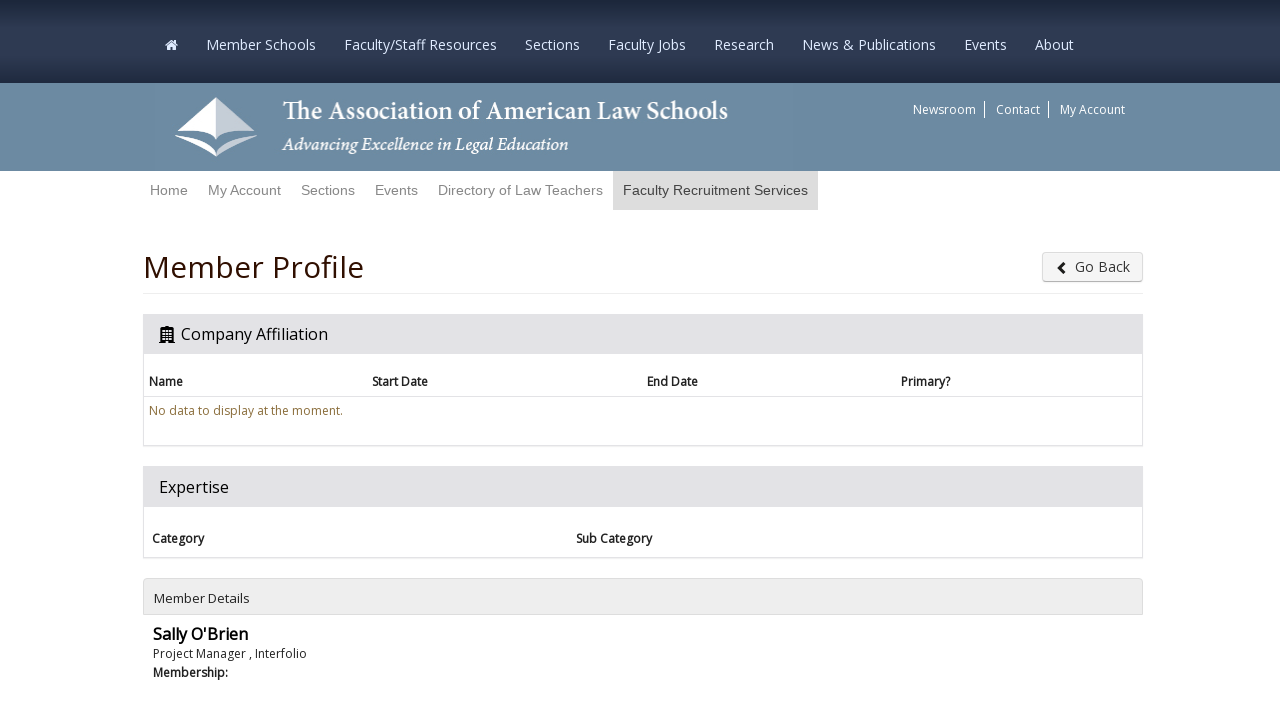

--- FILE ---
content_type: text/html; charset=utf-8
request_url: https://memberaccess.aals.org/eweb/DynamicPage.aspx?webcode=IndProfileView&indkey=ae425090-dced-4547-85a1-eb2fa80d119f
body_size: 59724
content:
<!doctype html>
<html data-current-url="/eweb/DynamicPage.aspx?webcode=IndProfileView&indkey=ae425090-dced-4547-85a1-eb2fa80d119f">
<head id="nfh"><title>
	
        Member Profile View
    
</title>
	<meta name="keywords" content="" />
    <meta name="description" content=""/>
    <meta name="robots" content=""/>
    <meta name="viewport" content="user-scalable=no, width=device-width, initial-scale=1.0"/>
    <link href="/eweb/Content/themes/aals/css/style.css" type="text/css" rel="stylesheet"/>
    <link href="/eweb/images/favicon.ico" rel="SHORTCUT ICON" type="image/x-icon" />
    
    <script src="/eweb/bundles/FormFunctions?v=ymwkMpI9aI5k0uQbxTk0-gs_528cbnL4eZuBr5sLhDM1"></script>


    <script type="text/javascript" language="javascript">
			bSubmitted = false;
    </script>


</head>
<body id="BodyTag" class="PageFrameworkBODY" onload="">
<form method="post" action="./DynamicPage.aspx?webcode=IndProfileView&amp;indkey=ae425090-dced-4547-85a1-eb2fa80d119f" id="eWebForm">
<div class="aspNetHidden">
<input type="hidden" name="__APPLICATIONPATH" id="__APPLICATIONPATH" value="/eweb" />
<input type="hidden" name="__EVENTTARGET" id="__EVENTTARGET" value="" />
<input type="hidden" name="__EVENTARGUMENT" id="__EVENTARGUMENT" value="" />
<input type="hidden" name="__VIEWSTATE" id="__VIEWSTATE" value="nWecKhvrQlNWQM43ZpCq97jWUclP3/MMjjErf0NcSIOmFhw6R+lIvPM62QMpU7ZcrOKlhH31iHqKV/1Vscb1Mzq1FofepMUP4BH783AhK2U=" />
</div>

<script type="text/javascript">
//<![CDATA[
var theForm = document.forms['eWebForm'];
if (!theForm) {
    theForm = document.eWebForm;
}
function __doPostBack(eventTarget, eventArgument) {
    if (!theForm.onsubmit || (theForm.onsubmit() != false)) {
        theForm.__EVENTTARGET.value = eventTarget;
        theForm.__EVENTARGUMENT.value = eventArgument;
        theForm.submit();
    }
}
//]]>
</script>



<script src="/eweb/bundles/jquery" type="text/javascript"></script>
<script src="/eweb/bundles/jquery-ui" type="text/javascript"></script>
<script src="/eweb/bundles/jquery-fileupload" type="text/javascript"></script>
<script src="/eweb/bundles/jquery-iframetransport" type="text/javascript"></script>
<script src="/eweb/bundles/netForumUI" type="text/javascript"></script>
<script src="/eweb/bundles/fileuploadNF" type="text/javascript"></script>
<script src="/eweb/bundles/bootstrap-v2" type="text/javascript"></script>
<script src="/eweb/bundles/ShowMenuIE" type="text/javascript"></script>
<div class="aspNetHidden">

	<input type="hidden" name="__VIEWSTATEGENERATOR" id="__VIEWSTATEGENERATOR" value="BC7B2B63" />
</div><table id="PageFrameWorkTable" border="0" cellpadding="0" cellspacing="0" width="100%" align="center">
	<tr id="eWebFrameWorkTopRow">
		<td id="eWebTopPaneTableCell" colspan="3" width="100%"><table id="eWebTopPaneTable" border="0" cellpadding="0" cellspacing="0" width="100%">
			<tr id="eWebTopPaneTableRowTop" style="display:none;">
				<td id="eWebTopPaneTopLinksCell" valign="top" colspan="3"></td>
			</tr>
			<tr id="eWebTopPaneTableRowMiddle">
				<td id="eWebTopPaneLeftLinksCell" valign="top" style="display:none;"></td>
				<td id="TopPane"><table cellpadding="1" cellspacing="1" width="100%">
					<tr>
						<td data-avname="CELL_1_1" class="LayoutCell" align="left"><table border="0" cellpadding="0" cellspacing="0" width="100%">
							<tr>
								<td>
<header id="site-header" role="banner">
  <section id="navigation">
    <div class="container clearfix"> <a id="mobile-nav-button"><i class="fa-bars fa"></i></a>
      <div class="visible-sm visible-xs" id="mobile-nav-label">Home</div>
      <nav class="navbar">
        <div class="main-menu-custom menu-main-menu-container">
          <ul id="menu-main-menu" class="nav">
            <li style="background: none;" id="menu-item-25" class="menu-item menu-item-type-post_type menu-item-object-page current-menu-ancestor current-menu-parent current_page_parent current_page_ancestor menu-item-has-children menu-item-25"><a href="https://www.aals.org/"><i class="fa fa-home"></i></a> </li>
            <li id="menu-item-131" style="background: none;"  class="menu-item menu-item-type-post_type menu-item-object-page menu-item-has-children menu-item-131"><a href="https://www.aals.org/member-schools/">Member Schools</a>
              <ul class="sub-menu">
                <li id="menu-item-3997" class="menu-item menu-item-type-post_type menu-item-object-page menu-item-3997"><a href="https://www.aals.org/member-schools/deans/">Deans of Member Law Schools</a></li>
                <li class="menu-item menu-item-type-post_type menu-item-object-page menu-item-3997"><span class="menu-item menu-item-type-post_type menu-item-object-page menu-item-154"><a href="https://www.aals.org/member-schools/membership-requirements/">Membership Review</a></span></li>
              </ul>
            </li>
            <li  style="background: none;"  class="menu-item menu-item-type-post_type menu-item-object-page menu-item-has-children menu-item-131"><a href="https://www.aals.org/faculty-staff-resources/"> Faculty/Staff Resources</a>
              <ul class="sub-menu">
                <li id="menu-item-44" class="menu-item menu-item-type-post_type menu-item-object-page menu-item-34502"><a href="https://www.aals.org/faculty-staff-resources/dlt/">Directory of Law Teachers</a></li>
                <li id="menu-item-62" class="menu-item menu-item-type-post_type menu-item-object-page menu-item-35994"><a href="https://www.aals.org/events/faculty-focus/">Faculty Focus</a></li>
                <li class="menu-item menu-item-type-post_type menu-item-object-page menu-item-35994"><span class="menu-item menu-item-type-post_type menu-item-object-page menu-item-21185"><a href="https://www.aals.org/covid19/">Legal Education in the Time of COVID-19</a></span></li>
                <li class="menu-item menu-item-type-post_type menu-item-object-page menu-item-35994"><span class="menu-item menu-item-type-post_type menu-item-object-page menu-item-14822"><a href="https://www.aals.org/faculty-staff-resources/facultyscholarship/">Legal Scholarship Grants &amp; Resources</a></span></li>
                <li class="menu-item menu-item-type-post_type menu-item-object-page menu-item-35994"><span class="menu-item menu-item-type-post_type menu-item-object-page menu-item-327"><a href="https://www.aals.org/faculty-staff-resources/mailing-lists/">Mailing Lists</a></span></li>
                <li class="menu-item menu-item-type-post_type menu-item-object-page menu-item-35994"><a href="https://www.aals.org/news/remote-instruction/">Remote Teaching Resources</a></li>
              </ul>
            </li>
            <li style="background: none;"  class="menu-item menu-item-type-post_type menu-item-object-page menu-item-has-children menu-item-20"><a href="https://www.aals.org/sections/">Sections</a>
              <ul class="sub-menu">
                <li id="menu-item-33725" class="menu-item menu-item-type-post_type menu-item-object-page menu-item-33725"><a href="https://www.aals.org/sections/join/">Join</a></li>
                <li id="menu-item-33301" class="menu-item menu-item-type-post_type menu-item-object-page menu-item-33301"><a href="https://www.aals.org/sections/resources/">Section Officer Resources</a></li>
                <li class="menu-item menu-item-type-post_type menu-item-object-page menu-item-33301"><a href="https://www.aals.org/sections/section-social-series/">Section Socials</a></li>
                <li id="menu-item-33485" class="menu-item menu-item-type-post_type menu-item-object-page menu-item-33485"><a href="https://www.aals.org/sections/events/">Section Webinars</a></li>
                <li id="menu-item-33488" class="menu-item menu-item-type-post_type menu-item-object-page menu-item-33488"><a href="https://www.aals.org/sections/spotlight/">Spotlight on Sections</a></li>
                <li class="menu-item menu-item-type-post_type menu-item-object-page menu-item-33488"><span class="menu-item menu-item-type-post_type menu-item-object-page menu-item-33485"><a href="https://www.aals.org/awards/section-awards/">Award Recipiants</a></span></li>
              </ul>
            </li>
            <li style="background: none;"  class="menu-item menu-item-type-post_type menu-item-object-page menu-item-has-children menu-item-20"><a href="https://www.aals.org/services/recruitment/">Faculty Jobs</a>
              <ul class="sub-menu">
                <li id="menu-item-2" class="menu-item menu-item-type-post_type menu-item-object-page menu-item-33725"><a href="https://teach.aals.org/">Becoming a Law Teacher</a></li>
                <li id="menu-item-4" class="menu-item menu-item-type-post_type menu-item-object-page menu-item-33485"><a href="https://www.aals.org/recruitment/current-faculty-staff/">Current Faculty</a></li>
                <li id="menu-item-5" class="menu-item menu-item-type-post_type menu-item-object-page menu-item-33488"><a href="https://www.aals.org/recruitment/deanship/">Deanships</a></li>
                <li class="menu-item menu-item-type-post_type menu-item-object-page menu-item-33488"><span class="menu-item menu-item-type-post_type menu-item-object-page menu-item-33301"><a href="https://www.aals.org/recruitment/candidates/placement-bulletin/">Placement Bulletin</a></span></li>
                <li class="menu-item menu-item-type-post_type menu-item-object-page menu-item-33488"><a href="https://www.aals.org/recruitment/">Appointment Services</a></li>
              </ul>
            </li>
            <li style="background: none;"  class="menu-item menu-item-type-post_type menu-item-object-page menu-item-has-children menu-item-20"><a href="https://www.aals.org/research/">Research</a>
              <ul class="sub-menu">
                <li id="menu-item-35806" class="menu-item menu-item-type-post_type menu-item-object-page menu-item-35806"><a href="https://www.aals.org/research/">Before the JD Project</a></li>
                <li id="menu-item-35807" class="menu-item menu-item-type-post_type menu-item-object-page menu-item-35807"><a href="https://www.aals.org/research/bjd/">Before the JD Report</a></li>
                <li class="menu-item menu-item-type-post_type menu-item-object-page menu-item-35807"><a href="https://www.aals.org/research/bachelors/">Beyond the Bachelor's</a></li>
                <li class="menu-item menu-item-type-post_type menu-item-object-page menu-item-35807"><span class="menu-item menu-item-type-post_type menu-item-object-page menu-item-10184"><a href="https://www.aals.org/data-resources/">Data Resources</a></span></li>
              </ul>
            </li>
            <li style="background: none;"  class="menu-item menu-item-type-post_type menu-item-object-page menu-item-has-children menu-item-20"><a href="https://www.aals.org/publications/">News &amp; Publications</a>
              <ul class="sub-menu">
                <li id="menu-item-34502" class="menu-item menu-item-type-post_type menu-item-object-page menu-item-34502"><span class="menu-item menu-item-type-post_type menu-item-object-page menu-item-33841"><a href="https://www.aals.org/about/publications/newsletters/">AALS News</a></span></li>
                <li class="menu-item menu-item-type-post_type menu-item-object-page menu-item-34502"><a href="https://www.aals.org/ClinicalLawReview">Clinical Law Review</a></li>
                <li id="menu-item-35994" class="menu-item menu-item-type-post_type menu-item-object-page menu-item-35994"><span class="menu-item menu-item-type-post_type menu-item-object-page menu-item-10184"><a href="https://www.aals.org/faculty-books/">Faculty Books</a></span></li>
                <li class="menu-item menu-item-type-post_type menu-item-object-page menu-item-35994"><span class="menu-item menu-item-type-post_type menu-item-object-page menu-item-10184"><a href="https://www.aals.org/news/memoriam/">In Memoriam</a></span></li>
                <li id="menu-item-7463" class="menu-item menu-item-type-custom menu-item-object-custom menu-item-7463"><a href="https://www.aals.org/jle">Journal of Legal Education</a></li>
                <li class="menu-item menu-item-type-custom menu-item-object-custom menu-item-7463"><span class="menu-item menu-item-type-post_type menu-item-object-page menu-item-10184"><a href="https://www.aals.org/antiracist-clearinghouse/">Law Deans Antiracist Clearinghouse Project</a></span></li>
                <li class="menu-item menu-item-type-post_type menu-item-object-page menu-item-21185"><a href="https://www.aals.org/news/legal-education-blogs/">Legal Education Blogs</a></li>
                <li class="menu-item menu-item-type-post_type menu-item-object-page menu-item-21185"><a href="https://www.aals.org/news/legal-education/">Legal Education News</a></li>
                <li id="menu-item-33024" class="menu-item menu-item-type-post_type menu-item-object-page menu-item-33024"><a href="https://www.aals.org/publications/order/">Ordering Publications</a></li>
              </ul>
            </li>
            <li style="background: none;" class="menu-item menu-item-type-post_type menu-item-object-page menu-item-has-children menu-item-20"><a href="https://www.aals.org/events/">Events</a>
              <ul class="sub-menu">
                <li class="menu-item menu-item-type-custom menu-item-object-custom menu-item-34721"><span class="menu-item menu-item-type-custom menu-item-object-custom menu-item-31883"><a href="https://am.aals.org/">Annual Meeting</a></span></li>
                <li class="menu-item menu-item-type-custom menu-item-object-custom menu-item-34721"><a href="https://clinical.aals.org/">Conference on Clinical Legal Education</a></li>
                <li class="menu-item menu-item-type-custom menu-item-object-custom menu-item-34721"><span class="menu-item menu-item-type-post_type menu-item-object-page menu-item-10184"><span class="menu-item menu-item-type-post_type menu-item-object-page menu-item-21185"><a href="https://www.aals.org/home/upcoming-symposia-member-schools/">Law School Symposia</a></span></span></li>
                <li id="menu-item-2272" class="menu-item menu-item-type-post_type menu-item-object-page menu-item-2272"><a href="https://www.aals.org/events/">Upcoming Events</a></li>
                <li id="menu-item-2271" class="menu-item menu-item-type-post_type menu-item-object-page menu-item-2271"><a href="https://www.aals.org/events/past/">Past Events</a></li>
                <li class="menu-item menu-item-type-post_type menu-item-object-page menu-item-2271"><span class="menu-item menu-item-type-custom menu-item-object-custom menu-item-34721"><span class="menu-item menu-item-type-post_type menu-item-object-page menu-item-2272"><a href="https://www.aals.org/events/participate/">Propose a Program</a></span></span></li>
              </ul>
            </li>
            <li style="background: none;" class="menu-item menu-item-type-post_type menu-item-object-page menu-item-has-children menu-item-23"><a href="https://www.aals.org/about/">About</a>
              <ul class="sub-menu">
                <li id="menu-item-6" class="menu-item menu-item-type-post_type menu-item-object-page menu-item-325"><a href="https://www.aals.org/about/">About AALS</a></li>
                <li class="menu-item menu-item-type-post_type menu-item-object-page menu-item-325"><a href="https://www.aals.org/accessibility/">Accessibility</a></li>
                <li class="menu-item menu-item-type-post_type menu-item-object-page menu-item-325"><a href="https://www.aals.org/awards/">Awards</a></li>
                <li class="menu-item menu-item-type-post_type menu-item-object-page menu-item-325"><a href="https://www.aals.org/about/employment/">Employment at AALS</a></li>
                <li class="menu-item menu-item-type-post_type menu-item-object-page menu-item-325"><span class="menu-item menu-item-type-custom menu-item-object-custom menu-item-132"><a href="https://www.aals.org/fellows/">Fellows</a></span></li>
                <li class="menu-item menu-item-type-post_type menu-item-object-page menu-item-325"><span class="menu-item menu-item-type-custom menu-item-object-custom menu-item-132"><a href="https://www.aals.org/about/handbook/">Handbook &amp; Bylaws</a></span></li>
                <li id="menu-item-7" class="menu-item menu-item-type-custom menu-item-object-custom menu-item-5520"><a href="https://www.aals.org/about/history/">History</a></li>
                <li id="menu-item-8" class="menu-item menu-item-type-post_type menu-item-object-page menu-item-7738"><a href="https://www.aals.org/about/governance/">Leadership</a></li>
                <li class="menu-item menu-item-type-custom menu-item-object-custom menu-item-132"><a href="https://www.aals.org/about/staff/">Staff</a></li>
              </ul>
            </li>
          </ul>
        </div>
      </nav>
    </div>
  </section>
  <div class="container">
    <div class="row-fluid">
      <div class="span8"> <a href="https://www.aals.org" title="Go to the AALS.org home page" class="brand"> <img src="Content/themes/aals/images/site-banner-italic-left.jpg" alt="The Association of American Law Schools: Advancing Excellence in Legal Education"> </a> </div>
      <div class="hidden-xs span4 sub-nav-section">
        <ul class="sub-nav">
          <div class="menu-top-right-menu-container">
            <ul id="menu-top-right-menu" class="menu">
              <li id="menu-item-3797" class="menu-item menu-item-type-custom menu-item-object-custom menu-item-3797"><a href="https://www.aals.org/aals-newsroom/">Newsroom</a></li>
              <li id="menu-item-36" class="menu-item menu-item-type-post_type menu-item-object-page menu-item-36"><a href="https://www.aals.org/contact/">Contact</a></li>
              <li id="menu-item-867" class="menu-item menu-item-type-post_type menu-item-object-page menu-item-867"> 
                <script>
								        if ('00000000-0000-0000-0000-000000000000'!= '00000000-0000-0000-0000-000000000000' ) {
							            	document.write('<a href="logout.aspx?expires=yes" title="Sign Out"><span class="glyphicon glyphicon-chevron-left "></span> Sign Out</a>');
							            }
										if ('00000000-0000-0000-0000-000000000000' == '' || '00000000-0000-0000-0000-000000000000' == '00000000-0000-0000-0000-000000000000') {
											//document.write('<a href="memberpage.aspx">My Account</a>');
											document.write('<a href="DynamicPage.aspx?WebKey=4F7E5FB8-E83F-4D61-ACE9-1B92DFD1F615">My Account</a>');
										}
							    </script> 
              </li>
            </ul>
          </div>
        </ul>
      </div>
      <!-- end sub-nav-section --> 
    </div>
    <!-- end row --> 
  </div>
</header>
<section id="mobile-nav">
  <div class="nav-container"> <a href="#" class="close-nav">x</a>
    <nav>
      <div class="menu-top-navigation-container">
        <ul id="menu-mobile-nav" class="menu">
          <li id="menu-item-11" class="menu-item menu-item-type-post_type menu-item-object-page current-menu-ancestor current-menu-parent current_page_parent current_page_ancestor menu-item-has-children menu-item-25"><a href="https://www.aals.org/"><i class="fa fa-home"></i></a> </li>
            <li id="menu-item-131" style="background: none;"  class="menu-item menu-item-type-post_type menu-item-object-page menu-item-has-children menu-item-131"><a href="https://www.aals.org/member-schools/">Member Schools</a>
              <ul class="sub-menu">
                <li id="menu-item-3997" class="menu-item menu-item-type-post_type menu-item-object-page menu-item-3997"><a href="https://www.aals.org/member-schools/deans/">Deans of Member Law Schools</a></li>
                <li class="menu-item menu-item-type-post_type menu-item-object-page menu-item-3997"><span class="menu-item menu-item-type-post_type menu-item-object-page menu-item-154"><a href="https://www.aals.org/member-schools/membership-requirements/">Membership Review</a></span></li>
              </ul>
            </li>
            <li  class="menu-item menu-item-type-post_type menu-item-object-page menu-item-has-children menu-item-131"><a href="https://www.aals.org/faculty-staff-resources/">Faculty/Staff Resources</a>
              <ul class="sub-menu">
                <li id="menu-item-44" class="menu-item menu-item-type-post_type menu-item-object-page menu-item-34502"><a href="https://www.aals.org/faculty-staff-resources/dlt/">Directory of Law Teachers</a></li>
                <li id="menu-item-62" class="menu-item menu-item-type-post_type menu-item-object-page menu-item-35994"><a href="https://www.aals.org/events/faculty-focus/">Faculty Focus</a></li>
                <li class="menu-item menu-item-type-post_type menu-item-object-page menu-item-35994"><span class="menu-item menu-item-type-post_type menu-item-object-page menu-item-21185"><a href="https://www.aals.org/covid19/">Legal Education in the Time of COVID-19</a></span></li>
                <li class="menu-item menu-item-type-post_type menu-item-object-page menu-item-35994"><span class="menu-item menu-item-type-post_type menu-item-object-page menu-item-14822"><a href="https://www.aals.org/faculty-staff-resources/facultyscholarship/">Legal Scholarship Grants &amp; Resources</a></span></li>
                <li class="menu-item menu-item-type-post_type menu-item-object-page menu-item-35994"><span class="menu-item menu-item-type-post_type menu-item-object-page menu-item-327"><a href="https://www.aals.org/faculty-staff-resources/mailing-lists/">Mailing Lists</a></span></li>
                <li class="menu-item menu-item-type-post_type menu-item-object-page menu-item-35994"><a href="https://www.aals.org/news/remote-instruction/">Remote Teaching Resources</a></li>
              </ul>
          </li>
            <li style="background: none;" id="menu-item-20" class="menu-item menu-item-type-post_type menu-item-object-page menu-item-has-children menu-item-20"><a href="https://www.aals.org/prospective-law-students/">Prospective Students</a>
              <ul class="sub-menu">
                <li id="menu-item-325" class="menu-item menu-item-type-post_type menu-item-object-page menu-item-325"><span class="menu-item menu-item-type-post_type menu-item-object-page menu-item-135"><a href="https://www.aals.org/prospective-law-students/faqs/">FAQ</a></span></li>
                <li class="menu-item menu-item-type-post_type menu-item-object-page menu-item-325"><a href="https://www.aals.org/prospective-law-students/law-jobs-information/">Law Jobs Information</a></li>
                <li id="menu-item-5520" class="menu-item menu-item-type-custom menu-item-object-custom menu-item-5520"><a href="https://www.aals.org/?p=5486">Member Schools' Admissions Pages</a></li>
                <li id="menu-item-7738" class="menu-item menu-item-type-post_type menu-item-object-page menu-item-7738"><a href="https://www.aals.org/prospective-law-students/sample-online-courses/">Sample Online Courses</a></li>
              </ul>
            </li>
            <li class="menu-item menu-item-type-post_type menu-item-object-page menu-item-has-children menu-item-20"><a href="https://www.aals.org/sections/">Sections</a>
              <ul class="sub-menu">
                <li id="menu-item-33725" class="menu-item menu-item-type-post_type menu-item-object-page menu-item-33725"><a href="https://www.aals.org/sections/join/">Join</a></li>
                <li id="menu-item-33301" class="menu-item menu-item-type-post_type menu-item-object-page menu-item-33301"><a href="https://www.aals.org/sections/resources/">Section Officer Resources</a></li>
                <li class="menu-item menu-item-type-post_type menu-item-object-page menu-item-33301"><a href="https://www.aals.org/sections/section-social-series/">Section Socials</a></li>
                <li id="menu-item-33485" class="menu-item menu-item-type-post_type menu-item-object-page menu-item-33485"><a href="https://www.aals.org/sections/events/">Section Webinars</a></li>
                <li id="menu-item-33488" class="menu-item menu-item-type-post_type menu-item-object-page menu-item-33488"><a href="https://www.aals.org/sections/spotlight/">Spotlight on Sections</a></li>
                <li class="menu-item menu-item-type-post_type menu-item-object-page menu-item-33488"><span class="menu-item menu-item-type-post_type menu-item-object-page menu-item-33485"><a href="https://www.aals.org/awards/section-awards/">Award Recipiants</a></span></li>
              </ul>
            </li>
            <li class="menu-item menu-item-type-post_type menu-item-object-page menu-item-has-children menu-item-20"><a href="https://www.aals.org/services/recruitment/">Faculty Jobs</a>
              <ul class="sub-menu">
                <li id="menu-item-2" class="menu-item menu-item-type-post_type menu-item-object-page menu-item-33725"><a href="https://teach.aals.org/">Becoming a Law Teacher</a></li>
                <li id="menu-item-4" class="menu-item menu-item-type-post_type menu-item-object-page menu-item-33485"><a href="https://www.aals.org/recruitment/current-faculty-staff/">Current Faculty</a></li>
                <li id="menu-item-5" class="menu-item menu-item-type-post_type menu-item-object-page menu-item-33488"><a href="https://www.aals.org/recruitment/deanship/">Deanships</a></li>
                <li class="menu-item menu-item-type-post_type menu-item-object-page menu-item-33488"><span class="menu-item menu-item-type-post_type menu-item-object-page menu-item-33301"><a href="https://www.aals.org/recruitment/candidates/placement-bulletin/">Placement Bulletin</a></span></li>
                <li class="menu-item menu-item-type-post_type menu-item-object-page menu-item-33488"><a href="https://www.aals.org/recruitment/">Appointment Services</a></li>
              </ul>
            </li>
            <li class="menu-item menu-item-type-post_type menu-item-object-page menu-item-has-children menu-item-20"><a href="https://www.aals.org/research/">Data &amp; Research</a>
              <ul class="sub-menu">
                <li id="menu-item-35806" class="menu-item menu-item-type-post_type menu-item-object-page menu-item-35806"><a href="https://www.aals.org/research/">Before the JD Project</a></li>
                <li id="menu-item-35807" class="menu-item menu-item-type-post_type menu-item-object-page menu-item-35807"><a href="https://www.aals.org/research/bjd/">Before the JD Report</a></li>
                <li class="menu-item menu-item-type-post_type menu-item-object-page menu-item-35807"><a href="https://www.aals.org/research/bachelors/">Beyond the Bachelor's</a></li>
                <li class="menu-item menu-item-type-post_type menu-item-object-page menu-item-35807"><span class="menu-item menu-item-type-post_type menu-item-object-page menu-item-10184"><a href="https://www.aals.org/data-resources/">Data Resources</a></span></li>
              </ul>
            </li>
            <li class="menu-item menu-item-type-post_type menu-item-object-page menu-item-has-children menu-item-20"><a href="https://www.aals.org/publications/">News &amp; Publications</a>
              <ul class="sub-menu">
                <li id="menu-item-34502" class="menu-item menu-item-type-post_type menu-item-object-page menu-item-34502"><span class="menu-item menu-item-type-post_type menu-item-object-page menu-item-33841"><a href="https://www.aals.org/about/publications/newsletters/">AALS News</a></span></li>
                <li class="menu-item menu-item-type-post_type menu-item-object-page menu-item-34502"><a href="https://www.aals.org/ClinicalLawReview">Clinical Law Review</a></li>
                <li id="menu-item-35994" class="menu-item menu-item-type-post_type menu-item-object-page menu-item-35994"><span class="menu-item menu-item-type-post_type menu-item-object-page menu-item-10184"><a href="https://www.aals.org/faculty-books/">Faculty Books</a></span></li>
                <li class="menu-item menu-item-type-post_type menu-item-object-page menu-item-35994"><span class="menu-item menu-item-type-post_type menu-item-object-page menu-item-10184"><a href="https://www.aals.org/news/memoriam/">In Memoriam</a></span></li>
                <li id="menu-item-7463" class="menu-item menu-item-type-custom menu-item-object-custom menu-item-7463"><a href="https://www.aals.org/jle">Journal of Legal Education</a></li>
                <li class="menu-item menu-item-type-custom menu-item-object-custom menu-item-7463"><span class="menu-item menu-item-type-post_type menu-item-object-page menu-item-10184"><a href="https://www.aals.org/antiracist-clearinghouse/">Law Deans Antiracist Clearinghouse Project</a></span></li>
                <li class="menu-item menu-item-type-post_type menu-item-object-page menu-item-21185"><a href="https://www.aals.org/news/legal-education-blogs/">Legal Education Blogs</a></li>
                <li class="menu-item menu-item-type-post_type menu-item-object-page menu-item-21185"><a href="https://www.aals.org/news/legal-education/">Legal Education News</a></li>
                <li id="menu-item-33024" class="menu-item menu-item-type-post_type menu-item-object-page menu-item-33024"><a href="https://www.aals.org/publications/order/">Ordering Publications</a></li>
              </ul>
            </li>
            <li style="background: none;" class="menu-item menu-item-type-post_type menu-item-object-page menu-item-has-children menu-item-20"><a href="https://www.aals.org/events/">Events</a>
              <ul class="sub-menu">
                <li class="menu-item menu-item-type-custom menu-item-object-custom menu-item-34721"><span class="menu-item menu-item-type-custom menu-item-object-custom menu-item-31883"><a href="https://am.aals.org/">Annual Meeting</a></span></li>
                <li class="menu-item menu-item-type-custom menu-item-object-custom menu-item-34721"><a href="https://clinical.aals.org/">Conference on Clinical Legal Education</a></li>
                <li class="menu-item menu-item-type-custom menu-item-object-custom menu-item-34721"><span class="menu-item menu-item-type-post_type menu-item-object-page menu-item-10184"><span class="menu-item menu-item-type-post_type menu-item-object-page menu-item-21185"><a href="https://www.aals.org/home/upcoming-symposia-member-schools/">Law School Symposia</a></span></span></li>
                <li id="menu-item-2272" class="menu-item menu-item-type-post_type menu-item-object-page menu-item-2272"><a href="https://www.aals.org/events/">Upcoming Events</a></li>
                <li id="menu-item-2271" class="menu-item menu-item-type-post_type menu-item-object-page menu-item-2271"><a href="https://www.aals.org/events/past/">Past Events</a></li>
                <li class="menu-item menu-item-type-post_type menu-item-object-page menu-item-2271"><span class="menu-item menu-item-type-custom menu-item-object-custom menu-item-34721"><span class="menu-item menu-item-type-post_type menu-item-object-page menu-item-2272"><a href="https://www.aals.org/events/participate/">Propose a Program</a></span></span></li>
              </ul>
            </li>
          <li style="background: none;" class="menu-item menu-item-type-post_type menu-item-object-page menu-item-has-children menu-item-23"><a href="https://www.aals.org/about/">About</a>
            <ul class="sub-menu">
                <li id="menu-item-6" class="menu-item menu-item-type-post_type menu-item-object-page menu-item-325"><a href="https://www.aals.org/about/">About AALS</a></li>
                <li class="menu-item menu-item-type-post_type menu-item-object-page menu-item-325"><a href="https://www.aals.org/accessibility/">Accessibility</a></li>
                <li class="menu-item menu-item-type-post_type menu-item-object-page menu-item-325"><a href="https://www.aals.org/awards/">Awards</a></li>
                <li class="menu-item menu-item-type-post_type menu-item-object-page menu-item-325"><a href="https://www.aals.org/about/employment/">Employment at AALS</a></li>
                <li class="menu-item menu-item-type-post_type menu-item-object-page menu-item-325"><span class="menu-item menu-item-type-custom menu-item-object-custom menu-item-132"><a href="https://www.aals.org/fellows/">Fellows</a></span></li>
                <li class="menu-item menu-item-type-post_type menu-item-object-page menu-item-325"><span class="menu-item menu-item-type-custom menu-item-object-custom menu-item-132"><a href="https://www.aals.org/about/handbook/">Handbook &amp; Bylaws</a></span></li>
                <li id="menu-item-7" class="menu-item menu-item-type-custom menu-item-object-custom menu-item-5520"><a href="https://www.aals.org/about/history/">History</a></li>
                <li id="menu-item-8" class="menu-item menu-item-type-post_type menu-item-object-page menu-item-7738"><a href="https://www.aals.org/about/governance/">Leadership</a></li>
              <li class="menu-item menu-item-type-custom menu-item-object-custom menu-item-132"><a href="https://www.aals.org/about/staff/">Staff</a></li>
            </ul>
          </li>
        </ul>
      </div>
      <div class="login-logout-menu">
        <ul class="menu">
          <div class="menu-top-right-menu-container">
            <ul id="menu-top-right-menu-1" class="menu">
              <li class="menu-item menu-item-type-custom menu-item-object-custom menu-item-3797"><a href="https://www.aals.org/aals-newsroom/">Newsroom</a></li>
              <li class="menu-item menu-item-type-post_type menu-item-object-page menu-item-36"><a href="https://www.aals.org/contact/">Contact</a></li>
              <li class="menu-item menu-item-type-post_type menu-item-object-page menu-item-867"><a href="https://www.aals.org/login/">Members – Log in</a></li>
            </ul>
          </div>
        </ul>
      </div>
    </nav>
  </div>
</section>
<script>
    // Build Dynamically the menu bar in mobile mode based on the web links settings
    function BuilWebSiteLinks(webLinkInfo) {
      if(webLinkInfo.weblink_parent_id != '') {
        // build the submenu links for a menu
        var parentTab = $('#' + 'id_' + webLinkInfo.weblink_parent_id)
        AddChildWebLinks(parentTab, webLinkInfo);             
      }
       else {
          // add menu (parent link)
          var li = $('<li/>')
                    .appendTo('#content-web-links');
          var a = $('<a/>')
                    .addClass(webLinkInfo.wbl_cssclass)
                    .attr('href', '#')
                    .text(webLinkInfo.wbl_link_text)
                    .appendTo(li);
          var span = $('<span/>')
                    .addClass('glyphicon glyphicon-chevron-right pull-right')
                    .appendTo(a);
          var ul = $('<ul/>')
                    .attr('id', 'id_' + webLinkInfo.weblink_id)
                    .appendTo(li);
          // Build a sub link with the same name that the parent link
          // since click on parent link must expand or unexpand the submenu links        
          AddChildWebLinks(ul, webLinkInfo);
       }
     }

     // Add a submenu  to a Menu (Parent link)
     function AddChildWebLinks(parentTab, webLinkInfo) {
        var li = $('<li/>')
                .appendTo(parentTab);
        var a = $('<a/>')
                .attr('href', webLinkInfo.wbc_page_name_url +'?WebKey=' + webLinkInfo.destination_web_key)
                .html(webLinkInfo.wbl_link_text)
                .appendTo(li);
      }



      var webLinkInfo = { }; // init object
      
        webLinkInfo.weblink_id = 'FD53C' ;
        webLinkInfo.weblink_parent_id = '';
        webLinkInfo.wbl_link_text = 'Home';
        webLinkInfo.wbc_page_name_url = 'DynamicPage.aspx';
        webLinkInfo.destination_web_key = '4bd6db0c-0d1a-459b-8d9e-7dfa61dce446';
        webLinkInfo.wbl_cssclass = '';
        BuilWebSiteLinks(webLinkInfo);
      
        webLinkInfo.weblink_id = '2AE42' ;
        webLinkInfo.weblink_parent_id = '';
        webLinkInfo.wbl_link_text = 'My Account';
        webLinkInfo.wbc_page_name_url = 'DynamicPage.aspx';
        webLinkInfo.destination_web_key = '8788ba19-652f-4fc2-b235-b5aa3befcd5e';
        webLinkInfo.wbl_cssclass = '';
        BuilWebSiteLinks(webLinkInfo);
      
        webLinkInfo.weblink_id = '34555' ;
        webLinkInfo.weblink_parent_id = '';
        webLinkInfo.wbl_link_text = 'Sections';
        webLinkInfo.wbc_page_name_url = '';
        webLinkInfo.destination_web_key = '';
        webLinkInfo.wbl_cssclass = '';
        BuilWebSiteLinks(webLinkInfo);
      
        webLinkInfo.weblink_id = '5C01C' ;
        webLinkInfo.weblink_parent_id = '';
        webLinkInfo.wbl_link_text = 'Events';
        webLinkInfo.wbc_page_name_url = 'DynamicPage.aspx';
        webLinkInfo.destination_web_key = 'af3420eb-fbe2-472b-b16b-993fa95324a1';
        webLinkInfo.wbl_cssclass = '';
        BuilWebSiteLinks(webLinkInfo);
      
        webLinkInfo.weblink_id = '6BE83' ;
        webLinkInfo.weblink_parent_id = '';
        webLinkInfo.wbl_link_text = 'Directory of Law Teachers';
        webLinkInfo.wbc_page_name_url = '';
        webLinkInfo.destination_web_key = '';
        webLinkInfo.wbl_cssclass = '';
        BuilWebSiteLinks(webLinkInfo);
      
        webLinkInfo.weblink_id = 'A70EF' ;
        webLinkInfo.weblink_parent_id = '';
        webLinkInfo.wbl_link_text = 'Faculty Recruitment Services';
        webLinkInfo.wbc_page_name_url = '';
        webLinkInfo.destination_web_key = '';
        webLinkInfo.wbl_cssclass = '';
        BuilWebSiteLinks(webLinkInfo);
      
        webLinkInfo.weblink_id = 'C96BE' ;
        webLinkInfo.weblink_parent_id = '2AE42';
        webLinkInfo.wbl_link_text = 'My Transactions';
        webLinkInfo.wbc_page_name_url = 'DynamicPage.aspx';
        webLinkInfo.destination_web_key = '063fcf78-20ef-45bd-89b4-a9e7f1222a05';
        webLinkInfo.wbl_cssclass = '';
        BuilWebSiteLinks(webLinkInfo);
      
        webLinkInfo.weblink_id = '3FBBD' ;
        webLinkInfo.weblink_parent_id = '2AE42';
        webLinkInfo.wbl_link_text = 'My Committees';
        webLinkInfo.wbc_page_name_url = 'DynamicPage.aspx';
        webLinkInfo.destination_web_key = '0d162c8c-9e84-4806-84b6-15f9b2459c83';
        webLinkInfo.wbl_cssclass = '';
        BuilWebSiteLinks(webLinkInfo);
      
        webLinkInfo.weblink_id = '30C85' ;
        webLinkInfo.weblink_parent_id = '34555';
        webLinkInfo.wbl_link_text = 'Section Leadership';
        webLinkInfo.wbc_page_name_url = 'DynamicPage.aspx';
        webLinkInfo.destination_web_key = 'ffdadc30-1566-4e9a-ae98-cb209b824d09';
        webLinkInfo.wbl_cssclass = '';
        BuilWebSiteLinks(webLinkInfo);
      
        webLinkInfo.weblink_id = '3D281' ;
        webLinkInfo.weblink_parent_id = '5C01C';
        webLinkInfo.wbl_link_text = 'Recordings';
        webLinkInfo.wbc_page_name_url = 'DynamicPage.aspx';
        webLinkInfo.destination_web_key = '75b8e4cc-2dd1-4905-be92-469210b54826';
        webLinkInfo.wbl_cssclass = '';
        BuilWebSiteLinks(webLinkInfo);
      
        webLinkInfo.weblink_id = '83779' ;
        webLinkInfo.weblink_parent_id = 'A70EF';
        webLinkInfo.wbl_link_text = 'Faculty Appointments Register';
        webLinkInfo.wbc_page_name_url = '';
        webLinkInfo.destination_web_key = '';
        webLinkInfo.wbl_cssclass = '';
        BuilWebSiteLinks(webLinkInfo);
      
        webLinkInfo.weblink_id = '85851' ;
        webLinkInfo.weblink_parent_id = 'A70EF';
        webLinkInfo.wbl_link_text = 'Visiting & International Faculty Registers';
        webLinkInfo.wbc_page_name_url = '';
        webLinkInfo.destination_web_key = '';
        webLinkInfo.wbl_cssclass = '';
        BuilWebSiteLinks(webLinkInfo);
      
        webLinkInfo.weblink_id = '74721' ;
        webLinkInfo.weblink_parent_id = 'F96FD';
        webLinkInfo.wbl_link_text = 'Leaderboard';
        webLinkInfo.wbc_page_name_url = '';
        webLinkInfo.destination_web_key = '';
        webLinkInfo.wbl_cssclass = '';
        BuilWebSiteLinks(webLinkInfo);
      
        webLinkInfo.weblink_id = '02B4D' ;
        webLinkInfo.weblink_parent_id = 'F96FD';
        webLinkInfo.wbl_link_text = 'Abstracts';
        webLinkInfo.wbc_page_name_url = 'DynamicPage.aspx';
        webLinkInfo.destination_web_key = '8378e29a-3806-4d4f-a9ca-948c69b6136b';
        webLinkInfo.wbl_cssclass = '';
        BuilWebSiteLinks(webLinkInfo);
      
        webLinkInfo.weblink_id = '0C4F8' ;
        webLinkInfo.weblink_parent_id = 'F96FD';
        webLinkInfo.wbl_link_text = 'Chapter Directory';
        webLinkInfo.wbc_page_name_url = 'DynamicPage.aspx';
        webLinkInfo.destination_web_key = '69d1345d-c307-48cd-b012-fdeb7b54c9a7';
        webLinkInfo.wbl_cssclass = '';
        BuilWebSiteLinks(webLinkInfo);
      
        webLinkInfo.weblink_id = '9939E' ;
        webLinkInfo.weblink_parent_id = 'F96FD';
        webLinkInfo.wbl_link_text = 'FAQs';
        webLinkInfo.wbc_page_name_url = 'DynamicPage.aspx';
        webLinkInfo.destination_web_key = 'b7d2b17a-ee20-4432-94fd-db037655a132';
        webLinkInfo.wbl_cssclass = '';
        BuilWebSiteLinks(webLinkInfo);
      
        webLinkInfo.weblink_id = '6A697' ;
        webLinkInfo.weblink_parent_id = 'F96FD';
        webLinkInfo.wbl_link_text = 'Grants';
        webLinkInfo.wbc_page_name_url = 'DynamicPage.aspx';
        webLinkInfo.destination_web_key = '8e8b0ff3-cee7-44ba-8e89-c0526d93eeb7';
        webLinkInfo.wbl_cssclass = '';
        BuilWebSiteLinks(webLinkInfo);
      
        webLinkInfo.weblink_id = '588C9' ;
        webLinkInfo.weblink_parent_id = 'F96FD';
        webLinkInfo.wbl_link_text = 'Job Board';
        webLinkInfo.wbc_page_name_url = 'DynamicPage.aspx';
        webLinkInfo.destination_web_key = '336997d0-5f26-42e4-9f2e-fcd11e1f3f26';
        webLinkInfo.wbl_cssclass = '';
        BuilWebSiteLinks(webLinkInfo);
      
        webLinkInfo.weblink_id = 'F052F' ;
        webLinkInfo.weblink_parent_id = 'F96FD';
        webLinkInfo.wbl_link_text = 'News Archives';
        webLinkInfo.wbc_page_name_url = 'DynamicPage.aspx';
        webLinkInfo.destination_web_key = 'b2645535-295b-416c-bb3d-9f637fad36cb';
        webLinkInfo.wbl_cssclass = '';
        BuilWebSiteLinks(webLinkInfo);
      


  $(function() {
            'use strict';
             // this function couples a media query with javascript and
            // assumes the small device media-query is represented by the class '.visible-phone'
             var $window = $(window),
                $smallDeviceQuery = $(".visible-phone"),
                usingSmallDeviceQuery = $smallDeviceQuery.filter(":visible").length > 0;
             $window.on("resize", function(event) {
                var width = $window.width();
                if (!usingSmallDeviceQuery && $smallDeviceQuery.filter(":visible").length > 0) { // we've shrunk past the breakpoint
                    usingSmallDeviceQuery = true;
                    $(".collapse.in").not(".keep-open").collapse("hide"); // collapse open panels
                    $(".visible-phone li ul").slideUp();
                }
				else if (usingSmallDeviceQuery && $smallDeviceQuery.filter(":visible").length <= 0) { // we've expanded past the breakpoint
                    usingSmallDeviceQuery = false;
                }
            });
            $window.on("load", function(event) {
                $(".visible-phone li ul").slideUp();
            });
            $(".visible-phone > li > a").on("click", function(e){
                  if(!$(this).hasClass("active")) {
                      
                    // hide any open menus and remove all other classes
                      $(".visible-phone li ul").slideUp(350);
                      $(".visible-phone li a").removeClass("active");

                      // open our new menu and add the open class
                      $(this).next("ul").slideDown(350);
                      $(this).addClass("active");
                      
                  }else if($(this).hasClass("active")) {
                      
                      $(this).removeClass("active");
                      $(this).next("ul").slideUp(350);
                  }
            });
            $("#accordion").accordion();
            $(".dropdown-toggle").dropdown();
            $(".tip, .btn").tooltip( );
            $(".toolTip").tooltip('');
            if (typeof toTheTop !== 'undefined') {
                toTheTop();
            }
  });

  //IE10 fix for Mobile
  if (navigator.userAgent.match(/IEMobile\/10\.0/)) {
          var msViewportStyle = document.createElement('style')
          msViewportStyle.appendChild(
            document.createTextNode(
              '@-ms-viewport{width:auto!important}'
            )
          )
          document.querySelector('head').appendChild(msViewportStyle)
  }
  </script> 
<!-- Render System Links As List or Responsive Menu --> 

<!-- CUSTOM JS SCRIPTS --> 
<!-- HTML5 shim and Respond.js IE8 support of HTML5 elements and media queries --> 
<!--[if lt IE 9]>
  <script src="https://oss.maxcdn.com/libs/html5shiv/3.7.0/html5shiv.js"></script><script src="https://oss.maxcdn.com/libs/respond.js/1.4.2/respond.min.js"></script><![endif]--> 
 </td>
							</tr>
						</table>
						</td>
					</tr>
				</table>
				</td>
				<td id="eWebTopPaneRightLinksCell" valign="top" style="display:none;"></td>
			</tr>
			<tr id="eWebTopPaneTableRowBottom">
				<td id="eWebTopPaneBottomLinksCell" valign="top" colspan="3"><ul id="eWebTopPaneBottomLinksCellTable"><li><a title="Home" class="TopUIHyperLink" href="DynamicPage.aspx?Site=AALS&amp;WebKey=4bd6db0c-0d1a-459b-8d9e-7dfa61dce446">Home</a></li><li><div></div><script language="javascript"></script><div id="Pop1BarS" style="position:absolute;"></div><div id="Pop1Bar" onMouseOver="ShowMenu(&#39;Pop1&#39;,&#39;show&#39;,&#39;top&#39;);" onMouseOut="ShowMenu(&#39;Pop1&#39;,&#39;hide&#39;);"><a title="My Information" class="TopUIHyperLink" href="DynamicPage.aspx?Site=AALS&amp;WebKey=8788ba19-652f-4fc2-b235-b5aa3befcd5e">My Account</a></div><div id="Pop1" style="position:absolute; visibility:hidden; z-index:65535;" onMouseOver="ShowMenu(&#39;Pop1&#39;,&#39;show&#39;,&#39;top&#39;);" onMouseOut="ShowMenu(&#39;Pop1&#39;,&#39;hide&#39;);"><ul class="PopMenuSubMenuTable"><li><a title="My Open Invoices" class="TopUIHyperLink" href="DynamicPage.aspx?Site=AALS&amp;WebKey=bbd7376e-61fb-4ec3-b086-46ddd0dcc774">My Open Invoices</a></li><li><a title="My Transactions" class="TopUIHyperLink" href="DynamicPage.aspx?Site=AALS&amp;WebKey=063fcf78-20ef-45bd-89b4-a9e7f1222a05">My Transactions</a></li><li><a title="My Committees" class="TopUIHyperLink" href="DynamicPage.aspx?Site=AALS&amp;WebKey=0d162c8c-9e84-4806-84b6-15f9b2459c83">My Committees</a></li></ul></div></li><li><div></div><div id="Pop2BarS" style="position:absolute;"></div><div id="Pop2Bar" onMouseOver="ShowMenu(&#39;Pop2&#39;,&#39;show&#39;,&#39;top&#39;);" onMouseOut="ShowMenu(&#39;Pop2&#39;,&#39;hide&#39;);"><a title="Sections" class="TopUIHyperLink" href="https://www.aals.org/sections/join/" target="_new">Sections</a></div><div id="Pop2" style="position:absolute; visibility:hidden; z-index:65535;" onMouseOver="ShowMenu(&#39;Pop2&#39;,&#39;show&#39;,&#39;top&#39;);" onMouseOut="ShowMenu(&#39;Pop2&#39;,&#39;hide&#39;);"><ul class="PopMenuSubMenuTable"><li><a title="My Chapters 2011" class="TopUIHyperLink" href="DynamicPage.aspx?Site=AALS&amp;WebKey=ffdadc30-1566-4e9a-ae98-cb209b824d09">Section Leadership</a></li></ul></div></li><li><div></div><div id="Pop3BarS" style="position:absolute;"></div><div id="Pop3Bar" onMouseOver="ShowMenu(&#39;Pop3&#39;,&#39;show&#39;,&#39;top&#39;);" onMouseOut="ShowMenu(&#39;Pop3&#39;,&#39;hide&#39;);"><a title="Events Top" class="TopUIHyperLink" href="DynamicPage.aspx?Site=AALS&amp;WebKey=af3420eb-fbe2-472b-b16b-993fa95324a1">Events</a></div><div id="Pop3" style="position:absolute; visibility:hidden; z-index:65535;" onMouseOver="ShowMenu(&#39;Pop3&#39;,&#39;show&#39;,&#39;top&#39;);" onMouseOut="ShowMenu(&#39;Pop3&#39;,&#39;hide&#39;);"><ul class="PopMenuSubMenuTable"><li><a title="Recordings" class="TopUIHyperLink" href="DynamicPage.aspx?Site=AALS&amp;WebKey=75b8e4cc-2dd1-4905-be92-469210b54826">Recordings</a></li></ul></div></li><li><a title="Directory of Law Teachers" class="TopUIHyperLink" href="https://dlt.aals.org/" target="_new">Directory of Law Teachers</a></li><li><div></div><div id="Pop4BarS" style="position:absolute;"></div><div id="Pop4Bar" onMouseOver="ShowMenu(&#39;Pop4&#39;,&#39;show&#39;,&#39;top&#39;);" onMouseOut="ShowMenu(&#39;Pop4&#39;,&#39;hide&#39;);"><a title="Faculty Recruitment Services" class="TopUIHyperLink">Faculty Recruitment Services</a></div><div id="Pop4" style="position:absolute; visibility:hidden; z-index:65535;" onMouseOver="ShowMenu(&#39;Pop4&#39;,&#39;show&#39;,&#39;top&#39;);" onMouseOut="ShowMenu(&#39;Pop4&#39;,&#39;hide&#39;);"><ul class="PopMenuSubMenuTable"><li><a title="Faculty Appointments Register" class="TopUIHyperLink" href="https://far.aals.org" target="_new">Faculty Appointments Register</a></li><li><a title="Visiting &amp; International Faculty Registers" class="TopUIHyperLink" href="https://www.aals.org/recruitment/visiting-international-faculty-register/" target="_new">Visiting & International Faculty Registers</a></li></ul></div></li></ul></td>
			</tr>
		</table>
		</td>
	</tr>
	<tr id="eWebFrameWorkMiddleRow">
		<td id="eWebLeftPaneTableCell" valign="top" height="100%"><table id="eWebLeftPaneTable" border="0" cellpadding="0" cellspacing="0">
			<tr id="eWebLeftPaneTableRowTop" style="display:none;">
				<td id="eWebLeftPaneTopLinksCell" valign="top" colspan="3"></td>
			</tr>
			<tr id="eWebLeftPaneTableRowMiddle" style="display:none;">
				<td id="eWebLeftPaneLeftLinksCell" valign="top"></td>
				<td id="LeftPane"></td>
				<td id="eWebLeftPaneRightLinksCell" valign="top"></td>
			</tr>
			<tr id="eWebLeftPaneTableRowBottom" style="display:none;">
				<td id="eWebLeftPaneBottomLinksCell" valign="top" colspan="3"></td>
			</tr>
		</table>
		</td>
		<td id="eWebContentPaneTableCell" valign="top"><table id="eWebContentPaneTable" width="100%" border="0" cellpadding="0" cellspacing="0">
			<tr id="eWebContentPaneTableRowTop" style="display:none;">
				<td id="eWebContentPaneTopLinksCell" valign="top" colspan="3"></td>
			</tr>
			<tr id="eWebContentPaneTableRowMiddle">
				<td id="eWebContentPaneLeftLinksCell" valign="top" style="display:none;"></td>
				<td id="ContentPane" valign="top"><table cellpadding="1" cellspacing="1" width="100%">
					<tr>
						<td data-avname="CELL_1_1" class="LayoutCell" vAlign="Top" colSpan="4" align="left">
				<h1>
					<span>Member Profile</span>
					<div class="btn-group pull-right">
						<a href="javascript:history.go(-1)" title="Go Back to Search Result" class="btn"><span class="glyphicons chevron-left"><i></i></span>Go Back</a>
					</div>
				</h1>
</td>
					</tr>
					<tr>
						<td data-avname="CELL_2_1" class="LayoutCell" vAlign="Top" align="left" width="120px"><div id="750571c7_f9aa_4c81_a031_58995806b1ff">


</div></div></td>
					</tr>
					<tr>
						<td data-avname="CELL_3_1" class="LayoutCell" style="display: none;" align="left"></td>
					</tr>
					<tr>
						<td data-avname="CELL_4_1" class="LayoutCell" vAlign="Top" align="left"><table border="0" cellpadding="0" cellspacing="0" width="100%">
							<tr>
								<td>





	<div class=" margt10">



		<div class="panel panel-info">

			<div class="panel-heading">

				<div class="panel-title"><span class="glyphicons building white"><i></i></span>Company Affiliation</div>

			</div>

			

<div class="pager"></div>

<div class="">

<table class="table table-hover table-condensed">

<thead><th>Name</th><th></th><th>Start Date</th><th>End Date</th><th>Primary?</th></thead>

<tbody>

				



				

					<tr><td colspan="10" class="text-center text-warning">No data to display at the moment.</td></tr>

				

</tboby>

</table>

				

</div>

</div>

</div>

</td>
							</tr>
						</table>
						</td>
					</tr>
					<tr>
						<td data-avname="CELL_5_1" class="LayoutCell" vAlign="Top" colSpan="2" align="left"><div id="9758af45_d721_4f20_af26_7e135b335888">



<div class="removePadding container-fluid">
	<div class="row-fluid">
		<div class="panel panel-default">
			<div class="panel-heading"><h4 class="panel-title">Expertise</h4></div>
				<div class="pager"></div>
				<table class="table table-hover table-striped">
					<thead>
						<tr>
							<th><b>Category</b></th>
							<th><b>Sub Category</b></th>
													</tr>
					</thead>
					<tbody>
						
					</tbody>
				</table>
			</div>
	</div>
</div>

</div></td>
					</tr>
					<tr>
						<td data-avname="CELL_6_1" class="LayoutCell" vAlign="Top" align="left"><div id="c27ac102_d0c2_4740_a697_573d5518f19c">




<div class="box2">
<div  class="module-header">Member Details</div>

<div class="module-body">
<div class="size16 bold black">Sally O'Brien<br /></div>

<div><span>Project Manager , </span><span>Interfolio</span></div>
<div><b>Membership: </b><span class="green"></span></div>




<div class="socialLinkeProfile clearfix">




</div>
</div>
</div>
</div>



</div>


</div></td>
					</tr>
				</table>
				</td>
				<td id="eWebContentPaneRightLinksCell" valign="top" style="display:none;"></td>
			</tr>
			<tr id="eWebContentPaneTableRowBottom" style="display:none;">
				<td id="eWebContentPaneBottomLinksCell" valign="top" colspan="3"></td>
			</tr>
		</table>
		</td>
		<td id="eWebRightPaneTableCell" valign="top"><table id="eWebRightPaneTable" border="0" cellpadding="0" cellspacing="0">
			<tr id="eWebRightPaneTableRowTop" style="display:none;">
				<td id="eWebRightPaneTopLinksCell" valign="top" colspan="3"></td>
			</tr>
			<tr id="eWebRightPaneTableRowMiddle" style="display:none;">
				<td id="eWebRightPaneLeftLinksCell" valign="top"></td>
				<td id="RightPane"></td>
				<td id="eWebRightPaneRightLinksCell" valign="top"></td>
			</tr>
			<tr id="eWebRightPaneTableRowBottom" style="display:none;">
				<td id="eWebRightPaneBottomLinksCell" valign="top" colspan="3"></td>
			</tr>
		</table>
		</td>
	</tr>
	<tr id="eWebFrameWorkBottomRow">
		<td id="eWebBottomPaneTableCell" colspan="3" width="100%"><table id="eWebBottomPaneTable" width="100%" border="0" cellpadding="0" cellspacing="0">
			<tr id="eWebBottomPaneTableRowTop" style="display:none;">
				<td id="eWebBottomPaneTopLinksCell" valign="top" colspan="3"></td>
			</tr>
			<tr id="eWebBottomPaneTableRowMiddle">
				<td id="eWebBottomPaneLeftLinksCell" valign="top" style="display:none;"></td>
				<td id="BottomPane"><table cellpadding="1" cellspacing="1" width="100%">
					<tr>
						<td data-avname="CELL_1_1" class="LayoutCell" align="left"><footer>
<div class="container">
<div class="row-fluid">
<div class="span4 location footer-col1">
<div class="textwidget"><img src="Content/themes/aals/images/flogo.png" alt="" class="img-responsive" />
<h6 style="color: #c9d4dd !important; line-height: 25px !important;">
Association of American Law Schools<br />
<em>Advancing Excellence in Legal Education</em><br />
1614 20th St NW<br />
Washington, DC 20009-1001<br />
<em class="fa fa-phone"></em><a href="tel:(202) 296-8851" style="color: #c9d4dd !important; line-height: 25px !important;"> Phone: (202) 296-8851</a><br />
<em class="fa fa-archive"></em> Fax: (202) 296-8869 </h6>
</div>
</div>
<div class="span1 footer-col2">
<div class="textwidget"></div>
<h2>&nbsp;</h2>
</div>
<div class="span3 footer-col3">
<div class="textwidget"></div>
<h2 style="color: #fff; font-weight: normal; font-size: 16px; margin-bottom: 15px;">Quick Links</h2>
<p style="color: #6c8aa2 !important; padding-bottom: 5px !important; margin-bottom: 10px;"><a href="https://www.aals.org/accessibility/" style="color: #6c8aa2">Accessibility</a></p>
<p style="color: #6c8aa2 !important; padding-bottom: 5px !important; margin-bottom: 10px;"><a href="https://www.aals.org/contact/" style="color: #6c8aa2">Contact AALS</a></p>
<p style="color: #6c8aa2 !important; padding-bottom: 5px !important; margin-bottom: 10px;"> <a style="color: #6c8aa2" href="https://www.aals.org/about/employment/">Employment at AALS</a></p>
<p style="color: #6c8aa2 !important; padding-bottom: 5px !important; margin-bottom: 10px;"> <a style="color: #6c8aa2" href="https://www.aals.org/terms-of-use/">Terms of Use</a></p>
<p style="color: #6c8aa2 !important; padding-bottom: 5px !important; margin-bottom: 10px;"> <a style="color: #6c8aa2" href="https://www.aals.org/privacy-policy/">Privacy Policy</a></p>
<p style="color: #6c8aa2 !important; padding-bottom: 5px !important; margin-bottom: 10px;"> <a style="color: #6c8aa2" href="https://www.aals.org/site-map/">Site Map</a></p>
</div>
<div class="span4 footer-col4">
<h2 style="color: #fff; font-weight: normal; font-size: 16px; margin-bottom: 15px;">Connect</h2>
<div class="textwidget">
<p style="color: #fff !important; font-size: 30px;"><a href="http://www.aals.org"><span class="fa fa-globe" style="margin-right 2px;"> </span></a> <a target="_blank" href="https://www.facebook.com/theaals"><span class="fa fa-facebook" style="margin: 0 2px;"> </span></a> <a target="_blank" href="https://twitter.com/theaals"><span class="fa fa-twitter" style="margin: 0 2px;"> </span></a> <a target="_blank" href="https://www.linkedin.com/company/theaals/"><span class="fa fa-linkedin" style="margin: 0 2px;"> </span></a> <a target="_blank" href="https://www.youtube.com/channel/UC9Butr8LBC8yMXawcq8jjnw"><span class="fa fa-youtube" style="margin: 0 2px;"> </span></a> <a target="_blank" href="&#109;&#97;&#105;&#108;&#116;&#111;&#58;&#105;&#110;&#102;&#111;&#64;&#97;&#97;&#108;&#115;&#46;&#111;&#114;&#103;"><span class="fa fa-envelope" style="margin: 0 2px;"> </span></a></p>
</div>
</div>
</div>
</div>
<div class="clearfix"></div>
<div class="copyright">
<p>&#169; 2023 | Association of American Law Schools</p>
</div>
</footer>
<script src="Content/themes/aals/js/scripts.js"></script></td>
					</tr>
				</table>
				</td>
				<td id="eWebBottomPaneRightLinksCell" valign="top" style="display:none;"></td>
			</tr>
			<tr id="eWebBottomPaneTableRowBottom" style="display:none;">
				<td id="eWebBottomPaneBottomLinksCell" valign="top" colspan="3"></td>
			</tr>
		</table>
		</td>
	</tr>
</table>
<input name="__netForumPageToken" type="hidden" id="__netForumPageToken" value="4ddcaa9a-e58f-4777-a0ba-97e6e039a261" />

<script type="text/javascript">
//<![CDATA[
var _gaq = _gaq || []; 
_gaq.push(['_setAccount', 'UA-2542807-8']);
_gaq.push(['_setDomainName', 'AVHOST.LD']);
_gaq.push(['_trackPageview']);
(function() {
  var ga = document.createElement('script'); ga.type = 'text/javascript'; ga.async = true;
  ga.src = ('https:' == document.location.protocol ? 'https://ssl' : 'http://www') + '.google-analytics.com/ga.js';
  var s = document.getElementsByTagName('script')[0]; s.parentNode.insertBefore(ga, s);
})();
//]]>
</script>
</form></body>
</html>
